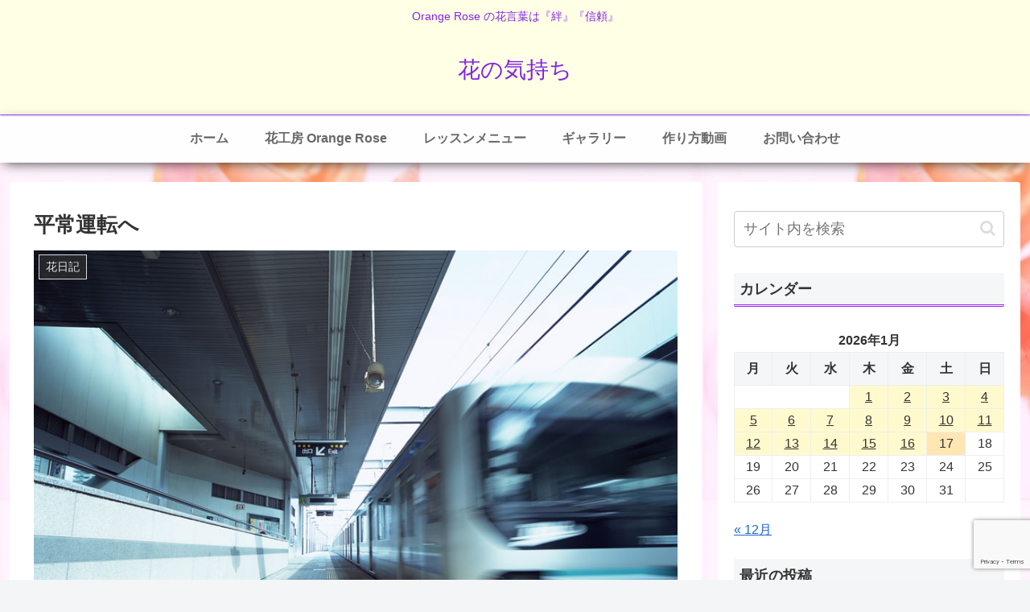

--- FILE ---
content_type: text/html; charset=utf-8
request_url: https://www.google.com/recaptcha/api2/anchor?ar=1&k=6Le7624kAAAAAB0HyIyaCNuoYd3VkIL8lhARe077&co=aHR0cHM6Ly9oYW5hLW9yYW5nZXJvc2UuY29tOjQ0Mw..&hl=en&v=PoyoqOPhxBO7pBk68S4YbpHZ&size=invisible&anchor-ms=20000&execute-ms=30000&cb=dbgitxgobr1i
body_size: 48926
content:
<!DOCTYPE HTML><html dir="ltr" lang="en"><head><meta http-equiv="Content-Type" content="text/html; charset=UTF-8">
<meta http-equiv="X-UA-Compatible" content="IE=edge">
<title>reCAPTCHA</title>
<style type="text/css">
/* cyrillic-ext */
@font-face {
  font-family: 'Roboto';
  font-style: normal;
  font-weight: 400;
  font-stretch: 100%;
  src: url(//fonts.gstatic.com/s/roboto/v48/KFO7CnqEu92Fr1ME7kSn66aGLdTylUAMa3GUBHMdazTgWw.woff2) format('woff2');
  unicode-range: U+0460-052F, U+1C80-1C8A, U+20B4, U+2DE0-2DFF, U+A640-A69F, U+FE2E-FE2F;
}
/* cyrillic */
@font-face {
  font-family: 'Roboto';
  font-style: normal;
  font-weight: 400;
  font-stretch: 100%;
  src: url(//fonts.gstatic.com/s/roboto/v48/KFO7CnqEu92Fr1ME7kSn66aGLdTylUAMa3iUBHMdazTgWw.woff2) format('woff2');
  unicode-range: U+0301, U+0400-045F, U+0490-0491, U+04B0-04B1, U+2116;
}
/* greek-ext */
@font-face {
  font-family: 'Roboto';
  font-style: normal;
  font-weight: 400;
  font-stretch: 100%;
  src: url(//fonts.gstatic.com/s/roboto/v48/KFO7CnqEu92Fr1ME7kSn66aGLdTylUAMa3CUBHMdazTgWw.woff2) format('woff2');
  unicode-range: U+1F00-1FFF;
}
/* greek */
@font-face {
  font-family: 'Roboto';
  font-style: normal;
  font-weight: 400;
  font-stretch: 100%;
  src: url(//fonts.gstatic.com/s/roboto/v48/KFO7CnqEu92Fr1ME7kSn66aGLdTylUAMa3-UBHMdazTgWw.woff2) format('woff2');
  unicode-range: U+0370-0377, U+037A-037F, U+0384-038A, U+038C, U+038E-03A1, U+03A3-03FF;
}
/* math */
@font-face {
  font-family: 'Roboto';
  font-style: normal;
  font-weight: 400;
  font-stretch: 100%;
  src: url(//fonts.gstatic.com/s/roboto/v48/KFO7CnqEu92Fr1ME7kSn66aGLdTylUAMawCUBHMdazTgWw.woff2) format('woff2');
  unicode-range: U+0302-0303, U+0305, U+0307-0308, U+0310, U+0312, U+0315, U+031A, U+0326-0327, U+032C, U+032F-0330, U+0332-0333, U+0338, U+033A, U+0346, U+034D, U+0391-03A1, U+03A3-03A9, U+03B1-03C9, U+03D1, U+03D5-03D6, U+03F0-03F1, U+03F4-03F5, U+2016-2017, U+2034-2038, U+203C, U+2040, U+2043, U+2047, U+2050, U+2057, U+205F, U+2070-2071, U+2074-208E, U+2090-209C, U+20D0-20DC, U+20E1, U+20E5-20EF, U+2100-2112, U+2114-2115, U+2117-2121, U+2123-214F, U+2190, U+2192, U+2194-21AE, U+21B0-21E5, U+21F1-21F2, U+21F4-2211, U+2213-2214, U+2216-22FF, U+2308-230B, U+2310, U+2319, U+231C-2321, U+2336-237A, U+237C, U+2395, U+239B-23B7, U+23D0, U+23DC-23E1, U+2474-2475, U+25AF, U+25B3, U+25B7, U+25BD, U+25C1, U+25CA, U+25CC, U+25FB, U+266D-266F, U+27C0-27FF, U+2900-2AFF, U+2B0E-2B11, U+2B30-2B4C, U+2BFE, U+3030, U+FF5B, U+FF5D, U+1D400-1D7FF, U+1EE00-1EEFF;
}
/* symbols */
@font-face {
  font-family: 'Roboto';
  font-style: normal;
  font-weight: 400;
  font-stretch: 100%;
  src: url(//fonts.gstatic.com/s/roboto/v48/KFO7CnqEu92Fr1ME7kSn66aGLdTylUAMaxKUBHMdazTgWw.woff2) format('woff2');
  unicode-range: U+0001-000C, U+000E-001F, U+007F-009F, U+20DD-20E0, U+20E2-20E4, U+2150-218F, U+2190, U+2192, U+2194-2199, U+21AF, U+21E6-21F0, U+21F3, U+2218-2219, U+2299, U+22C4-22C6, U+2300-243F, U+2440-244A, U+2460-24FF, U+25A0-27BF, U+2800-28FF, U+2921-2922, U+2981, U+29BF, U+29EB, U+2B00-2BFF, U+4DC0-4DFF, U+FFF9-FFFB, U+10140-1018E, U+10190-1019C, U+101A0, U+101D0-101FD, U+102E0-102FB, U+10E60-10E7E, U+1D2C0-1D2D3, U+1D2E0-1D37F, U+1F000-1F0FF, U+1F100-1F1AD, U+1F1E6-1F1FF, U+1F30D-1F30F, U+1F315, U+1F31C, U+1F31E, U+1F320-1F32C, U+1F336, U+1F378, U+1F37D, U+1F382, U+1F393-1F39F, U+1F3A7-1F3A8, U+1F3AC-1F3AF, U+1F3C2, U+1F3C4-1F3C6, U+1F3CA-1F3CE, U+1F3D4-1F3E0, U+1F3ED, U+1F3F1-1F3F3, U+1F3F5-1F3F7, U+1F408, U+1F415, U+1F41F, U+1F426, U+1F43F, U+1F441-1F442, U+1F444, U+1F446-1F449, U+1F44C-1F44E, U+1F453, U+1F46A, U+1F47D, U+1F4A3, U+1F4B0, U+1F4B3, U+1F4B9, U+1F4BB, U+1F4BF, U+1F4C8-1F4CB, U+1F4D6, U+1F4DA, U+1F4DF, U+1F4E3-1F4E6, U+1F4EA-1F4ED, U+1F4F7, U+1F4F9-1F4FB, U+1F4FD-1F4FE, U+1F503, U+1F507-1F50B, U+1F50D, U+1F512-1F513, U+1F53E-1F54A, U+1F54F-1F5FA, U+1F610, U+1F650-1F67F, U+1F687, U+1F68D, U+1F691, U+1F694, U+1F698, U+1F6AD, U+1F6B2, U+1F6B9-1F6BA, U+1F6BC, U+1F6C6-1F6CF, U+1F6D3-1F6D7, U+1F6E0-1F6EA, U+1F6F0-1F6F3, U+1F6F7-1F6FC, U+1F700-1F7FF, U+1F800-1F80B, U+1F810-1F847, U+1F850-1F859, U+1F860-1F887, U+1F890-1F8AD, U+1F8B0-1F8BB, U+1F8C0-1F8C1, U+1F900-1F90B, U+1F93B, U+1F946, U+1F984, U+1F996, U+1F9E9, U+1FA00-1FA6F, U+1FA70-1FA7C, U+1FA80-1FA89, U+1FA8F-1FAC6, U+1FACE-1FADC, U+1FADF-1FAE9, U+1FAF0-1FAF8, U+1FB00-1FBFF;
}
/* vietnamese */
@font-face {
  font-family: 'Roboto';
  font-style: normal;
  font-weight: 400;
  font-stretch: 100%;
  src: url(//fonts.gstatic.com/s/roboto/v48/KFO7CnqEu92Fr1ME7kSn66aGLdTylUAMa3OUBHMdazTgWw.woff2) format('woff2');
  unicode-range: U+0102-0103, U+0110-0111, U+0128-0129, U+0168-0169, U+01A0-01A1, U+01AF-01B0, U+0300-0301, U+0303-0304, U+0308-0309, U+0323, U+0329, U+1EA0-1EF9, U+20AB;
}
/* latin-ext */
@font-face {
  font-family: 'Roboto';
  font-style: normal;
  font-weight: 400;
  font-stretch: 100%;
  src: url(//fonts.gstatic.com/s/roboto/v48/KFO7CnqEu92Fr1ME7kSn66aGLdTylUAMa3KUBHMdazTgWw.woff2) format('woff2');
  unicode-range: U+0100-02BA, U+02BD-02C5, U+02C7-02CC, U+02CE-02D7, U+02DD-02FF, U+0304, U+0308, U+0329, U+1D00-1DBF, U+1E00-1E9F, U+1EF2-1EFF, U+2020, U+20A0-20AB, U+20AD-20C0, U+2113, U+2C60-2C7F, U+A720-A7FF;
}
/* latin */
@font-face {
  font-family: 'Roboto';
  font-style: normal;
  font-weight: 400;
  font-stretch: 100%;
  src: url(//fonts.gstatic.com/s/roboto/v48/KFO7CnqEu92Fr1ME7kSn66aGLdTylUAMa3yUBHMdazQ.woff2) format('woff2');
  unicode-range: U+0000-00FF, U+0131, U+0152-0153, U+02BB-02BC, U+02C6, U+02DA, U+02DC, U+0304, U+0308, U+0329, U+2000-206F, U+20AC, U+2122, U+2191, U+2193, U+2212, U+2215, U+FEFF, U+FFFD;
}
/* cyrillic-ext */
@font-face {
  font-family: 'Roboto';
  font-style: normal;
  font-weight: 500;
  font-stretch: 100%;
  src: url(//fonts.gstatic.com/s/roboto/v48/KFO7CnqEu92Fr1ME7kSn66aGLdTylUAMa3GUBHMdazTgWw.woff2) format('woff2');
  unicode-range: U+0460-052F, U+1C80-1C8A, U+20B4, U+2DE0-2DFF, U+A640-A69F, U+FE2E-FE2F;
}
/* cyrillic */
@font-face {
  font-family: 'Roboto';
  font-style: normal;
  font-weight: 500;
  font-stretch: 100%;
  src: url(//fonts.gstatic.com/s/roboto/v48/KFO7CnqEu92Fr1ME7kSn66aGLdTylUAMa3iUBHMdazTgWw.woff2) format('woff2');
  unicode-range: U+0301, U+0400-045F, U+0490-0491, U+04B0-04B1, U+2116;
}
/* greek-ext */
@font-face {
  font-family: 'Roboto';
  font-style: normal;
  font-weight: 500;
  font-stretch: 100%;
  src: url(//fonts.gstatic.com/s/roboto/v48/KFO7CnqEu92Fr1ME7kSn66aGLdTylUAMa3CUBHMdazTgWw.woff2) format('woff2');
  unicode-range: U+1F00-1FFF;
}
/* greek */
@font-face {
  font-family: 'Roboto';
  font-style: normal;
  font-weight: 500;
  font-stretch: 100%;
  src: url(//fonts.gstatic.com/s/roboto/v48/KFO7CnqEu92Fr1ME7kSn66aGLdTylUAMa3-UBHMdazTgWw.woff2) format('woff2');
  unicode-range: U+0370-0377, U+037A-037F, U+0384-038A, U+038C, U+038E-03A1, U+03A3-03FF;
}
/* math */
@font-face {
  font-family: 'Roboto';
  font-style: normal;
  font-weight: 500;
  font-stretch: 100%;
  src: url(//fonts.gstatic.com/s/roboto/v48/KFO7CnqEu92Fr1ME7kSn66aGLdTylUAMawCUBHMdazTgWw.woff2) format('woff2');
  unicode-range: U+0302-0303, U+0305, U+0307-0308, U+0310, U+0312, U+0315, U+031A, U+0326-0327, U+032C, U+032F-0330, U+0332-0333, U+0338, U+033A, U+0346, U+034D, U+0391-03A1, U+03A3-03A9, U+03B1-03C9, U+03D1, U+03D5-03D6, U+03F0-03F1, U+03F4-03F5, U+2016-2017, U+2034-2038, U+203C, U+2040, U+2043, U+2047, U+2050, U+2057, U+205F, U+2070-2071, U+2074-208E, U+2090-209C, U+20D0-20DC, U+20E1, U+20E5-20EF, U+2100-2112, U+2114-2115, U+2117-2121, U+2123-214F, U+2190, U+2192, U+2194-21AE, U+21B0-21E5, U+21F1-21F2, U+21F4-2211, U+2213-2214, U+2216-22FF, U+2308-230B, U+2310, U+2319, U+231C-2321, U+2336-237A, U+237C, U+2395, U+239B-23B7, U+23D0, U+23DC-23E1, U+2474-2475, U+25AF, U+25B3, U+25B7, U+25BD, U+25C1, U+25CA, U+25CC, U+25FB, U+266D-266F, U+27C0-27FF, U+2900-2AFF, U+2B0E-2B11, U+2B30-2B4C, U+2BFE, U+3030, U+FF5B, U+FF5D, U+1D400-1D7FF, U+1EE00-1EEFF;
}
/* symbols */
@font-face {
  font-family: 'Roboto';
  font-style: normal;
  font-weight: 500;
  font-stretch: 100%;
  src: url(//fonts.gstatic.com/s/roboto/v48/KFO7CnqEu92Fr1ME7kSn66aGLdTylUAMaxKUBHMdazTgWw.woff2) format('woff2');
  unicode-range: U+0001-000C, U+000E-001F, U+007F-009F, U+20DD-20E0, U+20E2-20E4, U+2150-218F, U+2190, U+2192, U+2194-2199, U+21AF, U+21E6-21F0, U+21F3, U+2218-2219, U+2299, U+22C4-22C6, U+2300-243F, U+2440-244A, U+2460-24FF, U+25A0-27BF, U+2800-28FF, U+2921-2922, U+2981, U+29BF, U+29EB, U+2B00-2BFF, U+4DC0-4DFF, U+FFF9-FFFB, U+10140-1018E, U+10190-1019C, U+101A0, U+101D0-101FD, U+102E0-102FB, U+10E60-10E7E, U+1D2C0-1D2D3, U+1D2E0-1D37F, U+1F000-1F0FF, U+1F100-1F1AD, U+1F1E6-1F1FF, U+1F30D-1F30F, U+1F315, U+1F31C, U+1F31E, U+1F320-1F32C, U+1F336, U+1F378, U+1F37D, U+1F382, U+1F393-1F39F, U+1F3A7-1F3A8, U+1F3AC-1F3AF, U+1F3C2, U+1F3C4-1F3C6, U+1F3CA-1F3CE, U+1F3D4-1F3E0, U+1F3ED, U+1F3F1-1F3F3, U+1F3F5-1F3F7, U+1F408, U+1F415, U+1F41F, U+1F426, U+1F43F, U+1F441-1F442, U+1F444, U+1F446-1F449, U+1F44C-1F44E, U+1F453, U+1F46A, U+1F47D, U+1F4A3, U+1F4B0, U+1F4B3, U+1F4B9, U+1F4BB, U+1F4BF, U+1F4C8-1F4CB, U+1F4D6, U+1F4DA, U+1F4DF, U+1F4E3-1F4E6, U+1F4EA-1F4ED, U+1F4F7, U+1F4F9-1F4FB, U+1F4FD-1F4FE, U+1F503, U+1F507-1F50B, U+1F50D, U+1F512-1F513, U+1F53E-1F54A, U+1F54F-1F5FA, U+1F610, U+1F650-1F67F, U+1F687, U+1F68D, U+1F691, U+1F694, U+1F698, U+1F6AD, U+1F6B2, U+1F6B9-1F6BA, U+1F6BC, U+1F6C6-1F6CF, U+1F6D3-1F6D7, U+1F6E0-1F6EA, U+1F6F0-1F6F3, U+1F6F7-1F6FC, U+1F700-1F7FF, U+1F800-1F80B, U+1F810-1F847, U+1F850-1F859, U+1F860-1F887, U+1F890-1F8AD, U+1F8B0-1F8BB, U+1F8C0-1F8C1, U+1F900-1F90B, U+1F93B, U+1F946, U+1F984, U+1F996, U+1F9E9, U+1FA00-1FA6F, U+1FA70-1FA7C, U+1FA80-1FA89, U+1FA8F-1FAC6, U+1FACE-1FADC, U+1FADF-1FAE9, U+1FAF0-1FAF8, U+1FB00-1FBFF;
}
/* vietnamese */
@font-face {
  font-family: 'Roboto';
  font-style: normal;
  font-weight: 500;
  font-stretch: 100%;
  src: url(//fonts.gstatic.com/s/roboto/v48/KFO7CnqEu92Fr1ME7kSn66aGLdTylUAMa3OUBHMdazTgWw.woff2) format('woff2');
  unicode-range: U+0102-0103, U+0110-0111, U+0128-0129, U+0168-0169, U+01A0-01A1, U+01AF-01B0, U+0300-0301, U+0303-0304, U+0308-0309, U+0323, U+0329, U+1EA0-1EF9, U+20AB;
}
/* latin-ext */
@font-face {
  font-family: 'Roboto';
  font-style: normal;
  font-weight: 500;
  font-stretch: 100%;
  src: url(//fonts.gstatic.com/s/roboto/v48/KFO7CnqEu92Fr1ME7kSn66aGLdTylUAMa3KUBHMdazTgWw.woff2) format('woff2');
  unicode-range: U+0100-02BA, U+02BD-02C5, U+02C7-02CC, U+02CE-02D7, U+02DD-02FF, U+0304, U+0308, U+0329, U+1D00-1DBF, U+1E00-1E9F, U+1EF2-1EFF, U+2020, U+20A0-20AB, U+20AD-20C0, U+2113, U+2C60-2C7F, U+A720-A7FF;
}
/* latin */
@font-face {
  font-family: 'Roboto';
  font-style: normal;
  font-weight: 500;
  font-stretch: 100%;
  src: url(//fonts.gstatic.com/s/roboto/v48/KFO7CnqEu92Fr1ME7kSn66aGLdTylUAMa3yUBHMdazQ.woff2) format('woff2');
  unicode-range: U+0000-00FF, U+0131, U+0152-0153, U+02BB-02BC, U+02C6, U+02DA, U+02DC, U+0304, U+0308, U+0329, U+2000-206F, U+20AC, U+2122, U+2191, U+2193, U+2212, U+2215, U+FEFF, U+FFFD;
}
/* cyrillic-ext */
@font-face {
  font-family: 'Roboto';
  font-style: normal;
  font-weight: 900;
  font-stretch: 100%;
  src: url(//fonts.gstatic.com/s/roboto/v48/KFO7CnqEu92Fr1ME7kSn66aGLdTylUAMa3GUBHMdazTgWw.woff2) format('woff2');
  unicode-range: U+0460-052F, U+1C80-1C8A, U+20B4, U+2DE0-2DFF, U+A640-A69F, U+FE2E-FE2F;
}
/* cyrillic */
@font-face {
  font-family: 'Roboto';
  font-style: normal;
  font-weight: 900;
  font-stretch: 100%;
  src: url(//fonts.gstatic.com/s/roboto/v48/KFO7CnqEu92Fr1ME7kSn66aGLdTylUAMa3iUBHMdazTgWw.woff2) format('woff2');
  unicode-range: U+0301, U+0400-045F, U+0490-0491, U+04B0-04B1, U+2116;
}
/* greek-ext */
@font-face {
  font-family: 'Roboto';
  font-style: normal;
  font-weight: 900;
  font-stretch: 100%;
  src: url(//fonts.gstatic.com/s/roboto/v48/KFO7CnqEu92Fr1ME7kSn66aGLdTylUAMa3CUBHMdazTgWw.woff2) format('woff2');
  unicode-range: U+1F00-1FFF;
}
/* greek */
@font-face {
  font-family: 'Roboto';
  font-style: normal;
  font-weight: 900;
  font-stretch: 100%;
  src: url(//fonts.gstatic.com/s/roboto/v48/KFO7CnqEu92Fr1ME7kSn66aGLdTylUAMa3-UBHMdazTgWw.woff2) format('woff2');
  unicode-range: U+0370-0377, U+037A-037F, U+0384-038A, U+038C, U+038E-03A1, U+03A3-03FF;
}
/* math */
@font-face {
  font-family: 'Roboto';
  font-style: normal;
  font-weight: 900;
  font-stretch: 100%;
  src: url(//fonts.gstatic.com/s/roboto/v48/KFO7CnqEu92Fr1ME7kSn66aGLdTylUAMawCUBHMdazTgWw.woff2) format('woff2');
  unicode-range: U+0302-0303, U+0305, U+0307-0308, U+0310, U+0312, U+0315, U+031A, U+0326-0327, U+032C, U+032F-0330, U+0332-0333, U+0338, U+033A, U+0346, U+034D, U+0391-03A1, U+03A3-03A9, U+03B1-03C9, U+03D1, U+03D5-03D6, U+03F0-03F1, U+03F4-03F5, U+2016-2017, U+2034-2038, U+203C, U+2040, U+2043, U+2047, U+2050, U+2057, U+205F, U+2070-2071, U+2074-208E, U+2090-209C, U+20D0-20DC, U+20E1, U+20E5-20EF, U+2100-2112, U+2114-2115, U+2117-2121, U+2123-214F, U+2190, U+2192, U+2194-21AE, U+21B0-21E5, U+21F1-21F2, U+21F4-2211, U+2213-2214, U+2216-22FF, U+2308-230B, U+2310, U+2319, U+231C-2321, U+2336-237A, U+237C, U+2395, U+239B-23B7, U+23D0, U+23DC-23E1, U+2474-2475, U+25AF, U+25B3, U+25B7, U+25BD, U+25C1, U+25CA, U+25CC, U+25FB, U+266D-266F, U+27C0-27FF, U+2900-2AFF, U+2B0E-2B11, U+2B30-2B4C, U+2BFE, U+3030, U+FF5B, U+FF5D, U+1D400-1D7FF, U+1EE00-1EEFF;
}
/* symbols */
@font-face {
  font-family: 'Roboto';
  font-style: normal;
  font-weight: 900;
  font-stretch: 100%;
  src: url(//fonts.gstatic.com/s/roboto/v48/KFO7CnqEu92Fr1ME7kSn66aGLdTylUAMaxKUBHMdazTgWw.woff2) format('woff2');
  unicode-range: U+0001-000C, U+000E-001F, U+007F-009F, U+20DD-20E0, U+20E2-20E4, U+2150-218F, U+2190, U+2192, U+2194-2199, U+21AF, U+21E6-21F0, U+21F3, U+2218-2219, U+2299, U+22C4-22C6, U+2300-243F, U+2440-244A, U+2460-24FF, U+25A0-27BF, U+2800-28FF, U+2921-2922, U+2981, U+29BF, U+29EB, U+2B00-2BFF, U+4DC0-4DFF, U+FFF9-FFFB, U+10140-1018E, U+10190-1019C, U+101A0, U+101D0-101FD, U+102E0-102FB, U+10E60-10E7E, U+1D2C0-1D2D3, U+1D2E0-1D37F, U+1F000-1F0FF, U+1F100-1F1AD, U+1F1E6-1F1FF, U+1F30D-1F30F, U+1F315, U+1F31C, U+1F31E, U+1F320-1F32C, U+1F336, U+1F378, U+1F37D, U+1F382, U+1F393-1F39F, U+1F3A7-1F3A8, U+1F3AC-1F3AF, U+1F3C2, U+1F3C4-1F3C6, U+1F3CA-1F3CE, U+1F3D4-1F3E0, U+1F3ED, U+1F3F1-1F3F3, U+1F3F5-1F3F7, U+1F408, U+1F415, U+1F41F, U+1F426, U+1F43F, U+1F441-1F442, U+1F444, U+1F446-1F449, U+1F44C-1F44E, U+1F453, U+1F46A, U+1F47D, U+1F4A3, U+1F4B0, U+1F4B3, U+1F4B9, U+1F4BB, U+1F4BF, U+1F4C8-1F4CB, U+1F4D6, U+1F4DA, U+1F4DF, U+1F4E3-1F4E6, U+1F4EA-1F4ED, U+1F4F7, U+1F4F9-1F4FB, U+1F4FD-1F4FE, U+1F503, U+1F507-1F50B, U+1F50D, U+1F512-1F513, U+1F53E-1F54A, U+1F54F-1F5FA, U+1F610, U+1F650-1F67F, U+1F687, U+1F68D, U+1F691, U+1F694, U+1F698, U+1F6AD, U+1F6B2, U+1F6B9-1F6BA, U+1F6BC, U+1F6C6-1F6CF, U+1F6D3-1F6D7, U+1F6E0-1F6EA, U+1F6F0-1F6F3, U+1F6F7-1F6FC, U+1F700-1F7FF, U+1F800-1F80B, U+1F810-1F847, U+1F850-1F859, U+1F860-1F887, U+1F890-1F8AD, U+1F8B0-1F8BB, U+1F8C0-1F8C1, U+1F900-1F90B, U+1F93B, U+1F946, U+1F984, U+1F996, U+1F9E9, U+1FA00-1FA6F, U+1FA70-1FA7C, U+1FA80-1FA89, U+1FA8F-1FAC6, U+1FACE-1FADC, U+1FADF-1FAE9, U+1FAF0-1FAF8, U+1FB00-1FBFF;
}
/* vietnamese */
@font-face {
  font-family: 'Roboto';
  font-style: normal;
  font-weight: 900;
  font-stretch: 100%;
  src: url(//fonts.gstatic.com/s/roboto/v48/KFO7CnqEu92Fr1ME7kSn66aGLdTylUAMa3OUBHMdazTgWw.woff2) format('woff2');
  unicode-range: U+0102-0103, U+0110-0111, U+0128-0129, U+0168-0169, U+01A0-01A1, U+01AF-01B0, U+0300-0301, U+0303-0304, U+0308-0309, U+0323, U+0329, U+1EA0-1EF9, U+20AB;
}
/* latin-ext */
@font-face {
  font-family: 'Roboto';
  font-style: normal;
  font-weight: 900;
  font-stretch: 100%;
  src: url(//fonts.gstatic.com/s/roboto/v48/KFO7CnqEu92Fr1ME7kSn66aGLdTylUAMa3KUBHMdazTgWw.woff2) format('woff2');
  unicode-range: U+0100-02BA, U+02BD-02C5, U+02C7-02CC, U+02CE-02D7, U+02DD-02FF, U+0304, U+0308, U+0329, U+1D00-1DBF, U+1E00-1E9F, U+1EF2-1EFF, U+2020, U+20A0-20AB, U+20AD-20C0, U+2113, U+2C60-2C7F, U+A720-A7FF;
}
/* latin */
@font-face {
  font-family: 'Roboto';
  font-style: normal;
  font-weight: 900;
  font-stretch: 100%;
  src: url(//fonts.gstatic.com/s/roboto/v48/KFO7CnqEu92Fr1ME7kSn66aGLdTylUAMa3yUBHMdazQ.woff2) format('woff2');
  unicode-range: U+0000-00FF, U+0131, U+0152-0153, U+02BB-02BC, U+02C6, U+02DA, U+02DC, U+0304, U+0308, U+0329, U+2000-206F, U+20AC, U+2122, U+2191, U+2193, U+2212, U+2215, U+FEFF, U+FFFD;
}

</style>
<link rel="stylesheet" type="text/css" href="https://www.gstatic.com/recaptcha/releases/PoyoqOPhxBO7pBk68S4YbpHZ/styles__ltr.css">
<script nonce="u-zPdZpfV-ngAbz9S0sM9A" type="text/javascript">window['__recaptcha_api'] = 'https://www.google.com/recaptcha/api2/';</script>
<script type="text/javascript" src="https://www.gstatic.com/recaptcha/releases/PoyoqOPhxBO7pBk68S4YbpHZ/recaptcha__en.js" nonce="u-zPdZpfV-ngAbz9S0sM9A">
      
    </script></head>
<body><div id="rc-anchor-alert" class="rc-anchor-alert"></div>
<input type="hidden" id="recaptcha-token" value="[base64]">
<script type="text/javascript" nonce="u-zPdZpfV-ngAbz9S0sM9A">
      recaptcha.anchor.Main.init("[\x22ainput\x22,[\x22bgdata\x22,\x22\x22,\[base64]/[base64]/[base64]/[base64]/[base64]/[base64]/[base64]/[base64]/[base64]/[base64]\\u003d\x22,\[base64]\\u003d\x22,\x22woDCgcKCQmtpw6LCikpYwrsDP8OjTRkBaBYqbMKUw5vDlcOEwpTCisOqw7FLwoRSdAvDpMKTSHHCjz5hwoV7fcKywqbCj8KLw6PDtMOsw4AIwoUfw7nDi8KLN8KswqHDj0xqcETCnsOOw7tIw4k2wpskwq/CuAU4XhRMOlxDYsOWEcOIX8KNwpvCv8K4Q8OCw5h6wotnw70FNhvCuiseTwvCtzjCrcKDw5zCsm1HYsOTw7nCm8KeRcO3w6XCm3V4w7DCoG4Zw4xUL8K5BXrCvWVGSMOoPsKZD8KKw60/wrghbsOsw4fCiMOORlXDhsKNw5bCqMKCw6dXwoknSV01wo/DuGggJsKlVcKdZsOtw6kyXSbCmWtqAWliwozClcK+w4lRUMKfFD1YLDg6f8OVWTIsNsO6bMOoGlkmX8K7w6DCosOqwojCp8KhdRjDksK1woTClwknw6pXwrvDigXDhELDi8O2w4XCrGIfU1NBwotaBSjDvnnCuVN+KV9RDsK6ScKPwpfCskc4Lx/CvcKAw5jDig/DgMKHw4zCgTBaw4ZjesOWBDJ6csOIVsOGw7/CrSjCgkwpEmvCh8KeJGVHWVRIw5HDiMO2OsOQw4AOw7sVFkJ5YMKITcK+w7LDsMKnI8KVwr8kwq7DpybDlsOew4jDvFUFw6cVw6rDqsKsJUgnB8OMBsKwb8ORwp54w68hFifDgHkdUMK1wo8Lwo7DtyXChRzDqRTCgsO/wpfCnsOCZw85esOnw7DDoMOaw5HCu8OkFkjCjlnDlMOxZsKNw7tvwqHCk8O4wpBAw6BZaS0Hw5LCgsOOA8Ouw4NYwoLDt1PClxvCssOcw7HDrcO9a8KCwrIRwrbCq8OwwrNEwoHDqA/DogjDolwGwrTCjknCsiZicsKXXsO1w6V5w43DlsOSZMKiBmVzasOvw5/DpsO/w57Dv8K1w47Ci8OOEcKYRRvCtFDDhcOPwpjCp8O1w7fCsMKXA8Ocw4M3XmxvNVDDlcOpKcOAwo9iw6YKw6rDtsKOw6ccwrTDmcKVasOEw4Bhw5A9C8OwWyTCu3/CuX9Xw6TCh8KTDCvCq0EJPmfCscKKYsOswpdEw6PDmsOjOiRpM8OZNnBsVsOsd0bDoixlw7vCs2dUwqTCihvCvBQFwrQiwoHDpcO2wrPChBMuUsO0QcKbUwlFUgLDug7ChMKnwqHDpD1Qw7jDk8K8I8KRKcOGUcKdwqnCj2/DlsOaw49Xw7t3wpnClzXCvjMML8Oww7fCnMKYwpUbR8OnwrjCucOSDQvDoSrDpTzDkWIlaEfDu8O/[base64]/DukfDhCrCtXnChcKYw6PCmHIpXMO+wpfDqidvwrDDlR/CvSHDnsKeXMKpWWvCpMOHw6PDhHHDtjFwwoVxwoDCqcK6PsK3asOhJMOqwp5mw51Tw54nwrY4w6nDklXDtcO6wrHCrMKww7HDkcOcw7hgHQ/Dh1d/w6owKsOow7Y4VcO0PAtgwo8jwqpcwp/Dr1DDri7DgnjDlGUqbVBVH8K2JB7CscOOwoxHBcOILMOCw6rCojXClMOfecOxw7UzwrMUJiQtw6Vwwq0cEcOSVcK0VGt7wqvDlMOtwqTCjMOhNMOww5XDvsOCQsKpNFfDkgLDlC/Cj1LCq8ObwqjDgMO/w5jCkwZCYSovOsKjw5rCnD1iw5plTTHDlgPCqMOUwp3ChgDDi3bCt8KUw5fDvcKBw4jDgzYkTcOEccKVABDDuD/Dpm7DpsKWQnDCkR1Uwr51w6XCrMKXJA9cw6AUw67ClmzDplbDpRzDjMOTWxzCh2kvHGczw7N4w77Dk8O1L1RLwp0jLQd5f3VLQiDDsMKHw6zDrxTDhBZCaD0awq3CsnLCrCfCmsKAFmnDocKHeAbCrMK9azsBL2tuDCQ/CUjDvG4KwpdNw7IDDMOnAsKZwobCqUt/EcOCHlbCrsKkwpLDhMO2wo3DmcOHw67DuxnCrMO9NsKBw7RRw4XCgk7CjF/Do2Mhw5hNR8OCHG/DscK8w6dQfcKcFETCoiUBw7jCr8OiTMKtwo5MXMOhwqZ/VsOAw7IeKcOaNsOBant0woDDsn3DqcOoEcOwwpDCrsOUw5tJw63CrDXCpMOUwpXDhVDDhsKSw7Byw47Dl01Rw4BAXVjDm8KXw77CgxcqJsOGasKLcRN+Ih/Dv8KTwqbDnMK0wrJKw5LDqMOUHxAOwo7CjznCqsKgwrwOAcKAwqLDlMK9By/DhcKmZ1/[base64]/HjxUw7DCgg4dwqNNWcKGCGHDkcKnw6MTwoXChcKKdMOWw5UiGMK0C8Obw6MZw6hMw4fChMOFwp8Nw4HChcK+woPDusKuFcOLw6olcn1nYMKcYkTCi1nCvx/DqcKwV0EHwp1Rw41Vw63CtyJpw7vCmsKNwo0bNMOIwp3DkwIKwrR2bEPCplstw7dgLTdYcyrDpwxlN2haw6Fxw4dxw6DCk8O3w7/[base64]/IcK+w4kcJcOww4FhwqNsHkt2wqbCsMObwpkMecOww7XCvCxEZcOsw4otN8KqwolVBcOnwpbCj2vCusOrTMOLIUDDtCcPw4/[base64]/wpnDqEwoEsOAwr1pHgnCuMObwpfDvcO3GFcxwpfCqlbCphY9w4oKw55JwqzChy41w58zwolNw6fCmcK8wpFCNxd0JlMvBXnCm1vCvsOGwqhTw5pUAMOnwpZ4Gwdbw5wdw6TDn8Kqw4V3FmTDh8KSCsOeS8KAw6zCiMOPN27DhwgbMsK6YMOnwobDuWEmA3s9O8OeBMO/[base64]/w7VvFcKKfcKhw4/[base64]/BcOKw4NfwophDMKZwpwxw4HDgjDDmHDCg8KDw6MywpHDl2LDtFdjQcKrwqxpwoPCtsK/w4PCr2DDgcKpw5t5TkjCscKaw7HCq3/CisOKwrHDvkLChsK7PsKhf1IIRH/Dq0jDrMKDKsKdZ8KGJAs2RyJowpkHw6PCocOXAcOhScOdwrtZVH9twpd4cjfClxQEcQXCpmbCqMKZwrDCs8Oww4F4AnPDucKOw4TDhmEDwoc5F8K6w73CkjPClTlSF8ODw6EHFgItC8Ocd8KdHBLDvwzCiDphw5XDhlhHw4nDmyJ7w5/[base64]/CqVkcwp/[base64]/X3HDggIPBsOjwqtyw5HCg1vDuMKAwoZFfMO7Z1onPg4pwqvDuMKMQ8Kxw5PDsmNaTEjCo2Idw5VAw6nClkdqVBQpwq/DriUAX2wiE8ObLMO+wpMdw7PDlkLDnHtFw5fDpSw1w5fCoCwFd8O1wphdw4LDrcOuw5jCoMKmMMOsw6/Dsz0Hw7l4woxsDsKtH8KywrxuYsOjwopkwpQyYMOiw6g8PxPDosOQwrcKwoQyBsKWfsOSwpzCuMOzazZRVg/CuV/CpwXDtMKffcOhwrbCn8O0BUgvRxbDlS5QEyZSGcKyw7gSwrwacU0dZcOEwqMGBMOYwqtcHcOiw6AXwqrDkH7Dr1lJL8Kmw5HCn8Kiwp7CvsO6w4HDrcKDw5bCoMKaw5ROw49tDMKRc8Kaw5Qaw7nCswJMdGQ/EMOSVRJ3OsKNHWTDhWNmEncLwpzCk8OGw5nCrcOhSsO2f8KkVXpbw61Sw6HCghYWYcKAT3nDunHCpMKOYmnCu8KmBcO9WQtrHMOuE8ORF17DuiV4wpUVwqckAcOMwpXCg8KRwqDDu8ONw58DwpM5w4HCi0/[base64]/UH4UwrXDjyVCw4/CvmBGwpfCicKSdiddVWU+KgUXwqzDsMOuw7xkwrPDlUTDo8KoJcKFCkjDkcKcUMOKwpzCmjPCqsOWUcKQambCuRLDgcOeBivCkgrDl8K3b8OuMVkJPWgSDirCiMKBwo5zw7dwZFJAw6nCssOJw5DDqcKuw7XCtAMbNMO3IQ/DtBhnw6LDgsOjRMO+w6TDlCzDl8OSwppCI8KTwpHDg8OfWicUU8Kqw6/DongZRm9pw5fDlMK9w4MOIyDCv8KswrvDocKFwrfCih0tw5lCwq3DsTzDrsOKSVFWeURGwrh6W8Osw6ZwWi/Dj8OWwoTCjQ16Q8Oxe8KvwqV5w60yC8OMHGrDuHMaO8OjwoltwoMdH1hIwrtPZ3XChm/DkcKAw6QQFMK/KVfDgMOdw4PCpzXDqcOxw4fDucKrRMOnARPCq8K9w7DCjRgBf27Dvm/DowvDhMK7UHUqW8KbFsKTMTQIJTYmw5Z5ZhPCpy5uHWVTesOyWiTCksKfwrrDgTdGOMOQSC/CoBTDhsKSGmhewq1aO3HCqVwNw7HDnjjDrcKPRwvCjcOew5gSHMO/CcOeYnPCqBMJwoXDiDfCn8K9w7/DqMKYIl1xwr4Ow6sxKcOBFMOgwrXDv1UHw67DuBEVw57DlxjCrVkiwqBdSsOUbMOrwoBmDgjDqzQVAMK4HE7DhsKlwpFaw49lwqoCwrnDjMKNwpLChFrDlUJeA8OGbyJMa3/DkGBNw7/DnwjCrcOVLhk8wo0gJk8Aw7LCjcOtOXPCkkw3TMOvM8K7VsKvaMOfwqx+wqLCsgUyJ0/DvEDDtXXCtEpMW8KMw7lZA8O7ZEQswr/Dq8K9H3VkdsO9PsKTw5HCowfCuyoXGEVBwrbCnVHDm2zDmHN0NT5Ow6/Cm1zDocOGwo8Zw5VkfU90w7VhGGB8NsKRw5Iiw4AQw6Ndw5jDocKUw43DmkLDviXCocKDa10uYXzCm8Oxw7vCtVHCojZReTDDrcOeb8OJw4FcasKrw7PDi8KaIMKyf8Ocw60vw4NGwqR7wqzCvRXCjn88dcKiw6xSw5kRFHREwr8jwqXDucKRw63DgR1/Y8KHw57ChlVPwojDn8OkScOdYlHCpmvDsB/CtMKFfGrDlsOdcMOXwpNbfwxjQi7Dr8OYQivDqlx8DDlBOXTClnTDocKBOMOiAMKja2XDoBTCgjzDtnd/w7srYcKSG8KIw7bCphRJY0/DvMKeJhQGw5howo97wqh6XHFywr4obGbCoATDsGF3wpLDpMKXwrJcwqLCsMOcdSkEd8KRaMOmwqJtS8K/[base64]/[base64]/[base64]/woPDpsKPEAEzQQkswpzDpMKuw6/ChMOxwqgzw5zDgcOxwpVLc8Kdw5/DuMOFw7LCjVNYwpzClMKbMcOyM8KCw4LDl8O0XcOSWSspSBLDrzAJw44gwofDiXHDmGjChMKLw7fDihXDg8OqHT3DjB1mwq4BK8KRP0rDhQHCiE9xRMO/FgjDsxlUw7DDlh46w7jDvAfCpA8xwopxb0cFwocbw7tKfCLCs113WcKAw4oTwofCuMKlEsKmPsKJw6bChMKbfjVGwrvCkMOuw5EwwpfCgyLCqcOOw7t8w41Yw5/[base64]/Dom3Cp0ctTzTDpcKawpY9TCnCjQ/DjDDDssK6G8OjSsKrwplWKsOEOcKFw5MJwprDoDBywpAFRcO6wp3DpsOdS8ORVsOpfTLCgcKUQsOuw7BMw4oWFyUfa8KawpDCu0DDlk/DjAzDvMOewqdUwoJMwp/CtGxeU1VNw4lfdADCrB0HQQnCmzfCs2RSWhkKB0jChsO2IMOjLMOlw5nDrQ7DrMKxJcOpwr9gUMO9HHHCv8KvO2tCEsOLE1DDl8O4XA/CisK7w7fDuMOAAMK9KcKKeV84CTjDjcKyMxzCh8KEwr/ChMO3WQXCoRwTDMKNIFvCj8O5w7AONMKfw7Z6LMKsAMOjw77DgcOjwqXCisO1wpsKTMK6w7MPOwl9wr/CgMOgFipvTAFowo0KwppteMKJZ8KIw6h8IMK4wq4zw7hZwovCvWI1w4Jmw4MwJFkKw6jCjFFPbcK7w5IJw503w4t7UcO1w67DrMKxw6Y6R8OrDn3ClRrCqcO5w5vDrl3CuxTDrMKrw4LDohjDgj/ClwPDksK1w5vCjMKHDcOWw6AiPsOgUMK9NsOnKcK+w7oLw4Ixw4nDj8KSwrhcFsOqw4DDjydyQ8Kkw71CwqMpw4Ehw5BzSsOJKsOmG8O/[base64]/[base64]/DkiJuw5wkw7/DhR4uw4cmN8KyHMKiw5nDsGRbwqDCicOVccKlwqxZw6JlwofCmhVWDQ3Ct3fDr8Kbw6fClkXDl3UzTFwmEsK0wrxtwpnDrcKKwrXDok7CkwcSwrcvU8Kkwp3Dq8Knw4TDqj0cwp8dHcKJwq/ClcONbGMjwrwzKMOIdMKVwq8gPmDChXAfw5LDisK2cVJSVVHCjMONAMO/wpXCiMKiKcKjwpohKcOQJzDDvXbCr8KNbMOjwoDCscOdwr81ZwkmwrtgXRLCkcOuwrxrfi/CpgnDr8K4wqdCBT0nw7XDplwowq5jPjfCksObw6XCjW1Nw4Y5wpzCoi/DrShIw4fDrwLDr8Kjw7o6aMK+wqjDin/CrnrDiMK7wp4Oem0mw7kLwoIoc8O6J8OXw6DCpALCh3bCnMKHUgVubMKpwpzCpMO/w6HDusKvIhARRwDDuBDDr8K/YHINfMK2esO9w4bDp8OxMcKEwrUKY8KXw71oFMOQw6HDtAZgw4rDr8KcUcOaw6Q8wohaw5HCsMOncsK5woRow6jDtMOzKV/Di1EvwofCt8O4HCrCvTnCpMOeQsOFCjHDqsKDQcOkBgQwwq85EsK7bHo6wpoiejgAwpgJwp1IEcKiC8OUw4UdQ17DrlHCvh4fwoXDqcKqw554VMKmw67DgA/DmRDChlh7GsKgw7jCpx/[base64]/Cqk5bw7piXxHCgsKew4rCnx7DksOxwqcKwrBJNQzCkld8Lm7CskvCq8KwX8OQI8K4wrHCpsOkwr9PMsOYw4BRYE7DvsKdNhbCpA5AMGLDm8Oew5bDscOywrh/wq7Ct8KHw71Hw7ZTw60UwovCkCJHw4cOwogTw5I5fMKpbsORNcKNw7wxCsKGwo54UsKrw40cwpANwrw4w7vClsOgGsK7w6fCkSRPwqt0w7FEZgRFwrvCgsKcw6DCoyrCrcOZZMKTwoM/csO6wod4WFLDksOJwpvCvETClMKBKMOcw5HDu1/CvsKwwqw3w4PDkDFadgcTN8Oqw7IEwoDCksKvcsOfwqTCq8K9wrXClMOOJWAGH8KTBMKWbh4YKG7CqAtwwqcKW3bCgcK7C8OEcMKHwrMew67DoQ5lw4HDkMK2dsO1dzPDpsKEw6JgKAnCjMK1Tm13w7YleMObwqQmw4/ChDfCigvCnEXDg8OoOcKYwrjDoD7DlsKIwrPDlnF0OcKeP8K4w4fDkRXDmsKre8OFw5TCjsK5fURcwpDCk0jDuhHDqkxVAMOeS3kuMMKkw77DuMK/[base64]/wrtyw53CkMOXw4o5wo7DmsKawoDCkA4ZPcOEZsKjWm/CgTQXwpTCricjw6TDhAFWwrUgw7zCiSrDrElaKcKow6lfJMO6XcKaBsKyw6s0w4bCq0nCkcKYKRc3TgnDnkPChi51w7YnYsOFIUhqRsOJwrHChEBewo1mwqbDgSRGw7/Dr0JFZjvCvsOswpgcc8KIw4fCmcOuwqdKN3fDk2IfP1IYQ8OSdXFEd1rCqMOdbhtqbn5iw7fChsORwqjCiMOkVn07ZMKowrc4woQxw5/DlcKuFxXDoANaTMONeBzCjsKHLjTDi8O/BcKPw4h8wpLChRPDsXfCtw3Ci2PCv0XDusKuHj0Nw6taw70AJMK0QMKgHClzFBPCtT/[base64]/Cg15XKcKYw4ZyXsKBw5I0wpV3ZsKwwq8uExo8w7xgbsO+w4FqwpfChsKdIlPDi8KFRSsuw5Y9w6JxbyzCqcKKDV3DtVkMPRoLVSE+wrdqeRrDtzLDmsKsKw5FDsKVGsKkwqI9eC/DkjXCgHk/w6EBRHzDp8O5wrHDjBbDl8O/UcOuwrQjPn9zChLDmBNAwrfDuMOyJDjDtMKpayJAEcOmw6/[base64]/CpFbDs8KNLsOOK3zDqw7CnsOGw77CsUpKacOOw4BTEHcJUU3CtXIVK8K7wqZ6wp8ff2LCp07CmGYQwrlLw7HDmcOtwo7Dg8OlOi5/wrEYZMK0e1YdKQTCknhrNhAXwrAcY2FhB0pYRXNUGB8zw6wQIQHCqcOsesOKwqbDiSLDl8OWOsOgV192w43Dn8K0ZDkywrwsR8K/w7fCpyPDlMKXMSTCp8KIw7DDgMOWw7MZw4PCqcOoU2wRw6HDkUDCmB/CrkE7Sh0ZZhIEwqPCnsOpwq1Ow6rCssKhQFjDrcOPYxXCrGDDvz7Don93w60vwrDCsRR3w4zCvh9OIF/CojRKXkbDrAENw4vCm8OuTcO4wqbCtcOmMsKXBsKpwrkmw5VEwqnDnw3CmgoTwoPCrwlHw6jCsijDgMOzZcOwfVFIMMOhLhtbwp3CoMO+wrlcTcKodjHCiTHCiGrChcK7LlVhTcOawpDCij3CjsKiwpzDlWNlaE3CtsKjw7PCucO5wrbCnDF/w5TDnMOpw7cQwqYlw69WEG86wpnDlsORG13Cs8K4YxvDtWjDtMKwN3JlwqgUwrR+wpRBw7PDulgBwpgGcsKsw4Brw6DDpCVqHsOzwpLDusK/PsOrMldRfVMxSQLCqcK9aMObHsOTw5cPesKzW8OXRMObTsKBwqXCri3Cmxt0dhXCqsKaDAbDisOxwobCo8ObXxnDrcO2aQ1xWVfDqFx3wrfCv8KMRcOZRsO2w7DDrwzCrmZZw7rDicKzf2jDqnY3QhPCnVk+LzxRZC/CskBpwrMPwq88czJ+wqMyC8KyZcKgCcOMwpfChcKUwr7CuELCuyxIw491w5olBh/Di3rCiUUBOsOMw5txU0PDgsKOf8K6bMOSSMKgTMKhw6TDnm/[base64]/DrMKNQUMjwrfCojNDwqDCt1hdQXbCrsODwqYOwr3CtcO/[base64]/DvCDCncK4wpbDl8O1MnYcGznDuAjDjBMLMMKqGSzDq8K2w7lPNwkawq/[base64]/DjMKywogrHBvCsMK9T0/DmHgXSUXCkMOaEsKyAMONw491QMK6w5B1SGFzeCrDtFB1BUlUw6xaVVEVDyUXDCAVw4o8w5ctw54ow7DCmBsWw6APw4ZfYcO3w70pAsOEMcOvw7ZZw4lWIXp+wrkqIMKqw5tow5XCnHVuw49BasKWTBlpwp/[base64]/DkiNdPDU8wqXDlcOpw5g0dXAxdxnDhCA6O8KQw5kmw7jDg8KGw6/DlMOdw5Mdwo0vCsO1wqk2w4hEBcOMwrPChXTCtcOPwozCt8OgEcKIQsOWwptbAsOWUsOPSmTCj8Kyw4nCvx3CmMKrwqczwpfCosKTwozCkXVvwo/[base64]/ZEcIwonChicRCMO1ERJ5wpTDh8OhenzCgsK4w5trIMOMVcOqwohtw51hZcKdw4gcMwZ/YR5SS1/[base64]/DiMOPwpx5EcO8wr/CqsOUEMOvQ8Kew5fCn8K9wqrDmUhaw7vCjMKuHsK9RsKwUsKvLFHClGjDrcO/[base64]/[base64]/CvsO/w7vDkSLDiWbCtsKIwqBnBcOfXMKmw5nCq2zDgQd+wqfDucK+UsKjwp7DrsKCw4loIMObw6zDksO0LsKAwrhYRcKeUD7CkMK/w53CuWQUw7vDjcOQblXDoSbDtcOdw6Q3w6EYO8OSw5hSJMKufzfDlsKJIjnCiG/DvSNBVMOES2nCkHfCuWXDlk7CkX7DlFQCTMKPbMKJwo3DncKtwrXDjB/Dp0jCok7CgcKew4YaATbDqibCsUvCqcKWOMOLw45iw4EDBcKbfkFZw5gcfkdJw73ClMOKWsKVAhHCuFjCucOuw7PCmyRtw4TDqnTDlQMZHhTClHIIfkTDlMOwOcKGw48Yw6ZAw6cvcG5GAkvCp8Kow4HCgmRlwqfCpBXDiTfDnMO/w4BJdjI1UsKTwpjCgsKfEsOCw6hiwosOw5pvFMKEwqVBw7pHwrVXWMKWNiVoA8Kow7oFwovDlcOwwoA3w6DDjAbDjDbCmsOBX2RLJcK6Z8KKBlsww5tNwo9Mw5QUw603wobCrnfDtsOdJsONwoxuw4fDocOuXcKwwr3DizBgFVLDiz7CqMKhL8KWCMOgGD9uw40/w4zCkUYKwpjCo2hTeMKmdUrCpMKzDMKPWidCOMOqwoQWw4ENwqDDg0fDpF5Ew4pqP0PCnMK4wovDtcKSwpxoczg5wrpowrjDhMKMw5UhwrYjw5PCmUYlw7c9w7h2w6wUw4how6PCgMK8OGnCrHFvwpBqVR55wq/Cg8OLCMKcPmHDqsKheMKZwqDDoMOHcsKww6jDksKzwq5Ew59IJMOkw7NwwoAnO2NiQUhoC8Kzam/DusKfT8K/WsK0w6NRw7F2RB4ac8OQwo7Dtn8lKMKiw5XCocOMwrvDqAoewpfCg2pjwqAIw5x4wrDDgsOOwrdpUsKJJk45Vh7Cvwtrw4lWCEBqw47CsMKTw5LCsF9kw5DDlMKRdnrCucOSw7DCucO8w7LCpinDjMK9SsKwMcK7wovCgMKGw4rCr8K3w7/CiMKdwrN/QDZBwpTDik7DsHlVM8ORd8K7w4DDisO1w6M+w4HChsKlw7UtdAd1FSZywrdgw7rDuMOmP8KMORPDjsKpw53Cj8KeEcONUcOaA8O9UcKKXSHDrS7CpAvDrnPCncOkNQnClF/DlcKhw4QBwpzDkRRjwq/[base64]/C2XDuRLCncKFG8OEPH4hwqvDq8OSworDqHA1XMOJKMOCw4fCgWLCvmbDsG/CgGHClix2LMKNPUMmGCQ1wpkZecO6w5ELc8K/[base64]/DtBBjD2zDi3pnw7vDicOHw5RHbDAyJsOjwprDoMOsZMKbw7h4wpc5f8O0wqgjTsKWKBEjCWIYwpTCscO1w7bCg8OQGjQUwoQFesKWaTDCq2zChsKSwooRKnMlwp5Zw7V5ScO4M8Olw646dnR+QD3Cl8KQYMOTYcKEOsORw5Eawq0hwqjCmsO8w7Y/B0LCjsKJw409PW3DucOuwr7Cl8O5w4JgwrlDdn3DiS/CrxXCpcOcw4/CgjEbVMKCwovDh1Z9LXPCvToxw7I9VMOZR0dnNXDCq1Uew4VHwojDuVXDkF4GwqhqIHXCkGPCjcOXw65Da3vCkcK5wqvCv8OZw481QsO6TzHDkMOJJA54w58IXQF0ZMOAAsKRBGnDjmsYWXfDqGBLw5RzZWTDgcO2C8O2wq7Cn0nCisOswoHCo8K/I0cmwr3CksK2wpJcwrtQLMKOGMOlQsOVw40wwoTCvwHCqcOCNw7Cn0fCj8KFQgHDtsODRMO2w5LCicOIwpMrwrp8Qn3DpsOHFH8Nw5bCuTfCs1LDoA0oHwEBwrfDpH06NibDsnnDksOKXBhQw4xlOSQmUsKufcO/[base64]/CiyvCk8O0eMOrbDHCm8OILBjCi8OcwrpRwp/[base64]/CnQPCkUs5L8OcwrVHw6vChjBqw4cwVMKNw6fDvcKVIjjDik90wq/DrElOwrhKUHnDo3vDgcKAw5bDgGjDm2rCkD1ldcKyw4vCh8KTw6zCiDonw6HDo8KMcjzDisOVw6nCsMORURQTw5HChw0OGnYKw5zDmMOmwobCqEYRB17DsDbDusK2AMKFFF5+w6rDrMK8KsKtwpVpw685w73Ckn/CrVFAYwjDkMOdJsK2wpptw57Dt37CgF81wpzDv2bCnMO6DmQcIFd8SE7Dr29cwqnClHDDp8O8wqnDjxvDqcKlV8Kqwq3DmsOSOsO0djvDvQBxYsOnHx/DosOgXcOfTMK2wpnDn8KywooXw4fCqRDCi29uP24fax/DkhrDq8KQesKXw4TCjsKVwpPCscO7wpNdVlo3HBQoSGEjRsOZwo7CtCrDs0gWwpVOw6TDvsKrw5Q2w7/[base64]/fkENw5zDlz0qw6URL8Klwq40YsKLLwV4OkU3dMKfwqrCog0gCsKww51basOeXMKewqPDu1kWw5XClsK3wpdtw7U5SMOVwp7CtwTCg8KZwr/Dv8O8esKkegfDhjvCgBLDrcKnwqPCtMOjw6kZwrh0w5DDj0rCnsKvwq3DmAzDhMK4eGI8woZIw4xJCMKfwoA9RMOIw7TDuSLDvXnDrQp6w4tqwo/CvhzDhcOLLMOkwofCt8OVw60rbELDlAldwplUwpZewp1Jw75aD8KSMB3CmMOTw4HCg8KESVdIwqBjQTVWw5DCunPChF0mQcOQOgPDqm/CkMK5wpDDsygew43CoMOWw5kBScKEwozDmTnDg0nCnT45wqnDs3LDvkwEBcOFC8K1wpPDozzDgTvDhcKOwoI5w4FzJMO9w5A6w7QhaMK2wrgNKMOeflkyHcO5XMOHVx8cwoY9wpbDvsO3wpBew6nCvWrDlF0QQQ/DlhrDmsKYwrZPwpXDsWXDtWxjw4DCs8Klw6zDqjwDworCuXDCg8KFG8Kuw7jDg8KHwoTDnU0owptawqvCssOWIcKAw63CimUsVhdrZsOqwqhMb3QowqQFNMK3w7PDrsKoOxPDr8KcQcKyRsOHAG0Uw5PCssKsLSrCqcKRJh/DgcKeRsKKw5QhZz/Cj8KRwovDk8KCYcK/w7sTw714G1YoEnZww4vCvcOmQlplOcO6w4PCtcOwwoZLwp/DoA8yOsOrw5R9LATCq8KDw5DDrU7DlR/DqMKHw79Tfx1Sw4Mdw7HDscK5w5VXwrDDjCQ3wrDDmcOLA399w45iw6EywqcKwoMld8Kyw61FBjIfIhXClFQwQgRiwozDkVpkWGjDuTrDncO6HMOYR3HCv0RiacKvwr/Dsmwjw5PCs3fCq8K2UsK/K1MjQ8Kqwqsfw6Q9QMOtWsOOGxnDv8KVaEYqwpTCu1wPKsOmw6zDmMO2w6jDjMO3w4dJw5lPwpxdw6w3w4TClgAzwpx9C1vCusOGRMKrwpF7wo/DngBUw4Mfw4/[base64]/[base64]/V8KOw7kEblsLw6HDrFXCjsO/w6DCoTvClGjDqxQcw5zClMO7wpY1TMKAw6/Cqi7DhcOPNg3DtMOWwrExVDtGDcKFFXZKw7N+c8O6wrbCgsKQccKIw4/[base64]/Dq8OPTMK8TDDCncOaw5DCjMKrw6TDncKQwrzCoz3CgMKowpggw77CqMKzFCLCrx1JUsKEwrXDssOZwqoqw5t9fMOQw5ZyI8OBasOnwq3DoBIpwrTCnsOFc8K/wo82IkELw4llwrPCpsKowpXCoxnDqcO8RDjCn8Ofwo/DjBkww6ZNw65ObsKNwoBRwrrCiVkuQQMcw5LDhH/DoSEKwpZ3woTDpMKTDcKFwrYMw782XsOhw7o6wqU1w4PDvWjCusKmw6dzKg1+w4JMPw3DimHDl3Z8KAJhwqJMBGZ0wqYRG8OQQMKlwrjDslfDk8KfwrjDnMKSw6NFcy/CmFVpwrEgNsOYwprCoF1xA2rCqcOnOsKqBiAvw47Cn3rCj2towoxsw7/Ct8OZZHNdPEhPRsOAWMK6WMK3w4fCo8Ohw4wHwq0jW0vCjsOqDwQ6wpzDkcKmTBIrZcKiIF/CuWwqwoQEFMO9w7YLwrNLJmFjLxgkwq4nKMKRw6rDiz8SWBbCuMKlCmbCkMOrwpNgCg1LEAnDnl/CmMK8w6vDssKgD8Oew5MOw4vCtcKbD8O+WMOUL3t3w41aJMOnwopPw4rDlWXDvsK9ZMOIwrnCoz3Do2nCoMKEPFtFwqQ+RSTCrnDDih/CpsKuIyRwwq7Dg0DCqsO/w5vCg8KPCwdTd8O/wrjCqg7DjcK7AklDwq8pwqPDgEPDm1s8IMOWwrrCs8O5YxjCgsK6YGrDssKWTnvClsObTArCl2Ftb8KAQMOOw4LClMK8worDqQrDv8Klw55zccONw5QpwofClCbCqi/DnMOMKy7CsF/Cr8OsLlTCsMOHw7bCo1xfLsOudi7DhsKUGMOIecKyw7Mjwp5+wofCjsKxwpzCksKfwoQ/w4rCnMO2wrLDiljDtF80CSRCNzt1w4seAcONwqdgwoTDrGITIzLCilwkw58cwppFw6HChhPCpXRFw4nCk09hw5zDtwHCjG0Dwq8Fw6Igw58DVV/[base64]/Dk8KYaMOQw7dzwrLCtSrCpkpIXy3CksKPw7hVTlnDpXbDiMKmfEDDtTglPDDDqH3DiMOPw5oKYzNdFcO4w4fCvDMGwq/[base64]/cgYswrQzw6TCnsK2S8KFNgvCqDVSwrI0ImrDr18dQcOSwpjDjWfCp2h6VMO9UwlywqzDh0kqw6IeUcKfwrfCh8OvBMOdw7vCl0vDnFNdw6Zywo3Di8Ovw693EsKew7TDrsKHw5YGOcKoV8OyBl/CoSfCg8KFw743WMOrL8Ozw4V2KcOCw73ChF8Iw4/DhybDuSkzOAMIwrEFf8K2w5TDgk/Dr8KNw5XDlC5YW8OET8KtS2vCpCjDsy0sXHjDrwtFbcOHIxfCucOEwpt+Bl7CnWXDjA3DhMOyHsOaN8KLw4DDu8OlwqcxB2VrwqjCrMKbJsOnKC4aw5U7w43DuhdCw4/Cg8KMwrzClsKqw6ENDQA0FsOPWsOvw6XCmcOVUh7CmsKOw4IYdsKBwpF5w486w5fClsOqHMK1O01ld8KORyvCiMK7LD8gw7AcwqZyY8OcQMKVOTFLw6A8w5vCksKcRXPDm8K3w6XCuXAkIcOmY25DJ8OYCGXCvcO9e8KZUsK8NV/DmCrCoMOgblE4aid3wrQnfSNvw4XCjQzCog/DtArCnQNDFMOMFlMrw515wpzDo8Kvw47Ds8KxTyR0w7HDvCMIw5EOTiRYVmTCiB7CkmfCrsOVwrYww6XDmMOAw7RHHhkidcOnw7TCixfCpjvCpMO8IsObwqrCi1jDpsKaL8Krwp82HE0MRcOpw5NINRvDv8ODHMK+w4/Co2IrAn3CizkJw79dwrbDtlXCpWVAw73Dl8Ktw4kGwrbCpGgbL8OYe1wSwoh5G8KYbSTCgcKOZCLDk2YVw45MV8K8NcOCw79HasKoXADDr0gTwpYIwqg0cgpIdMKbRMKEwothfsKdZcODXkENwoTDgwfDkcK/wrZMIEcfbh0/w5vDl8O6w6/Cu8OwSEDDoW1jXcKzw4kpUMOCw6nCqT0/w6DCksKuOyZ7wo0mU8OQCsKfwodIFn3DsCRsd8OtDiTDmcKzCsKhcFvCmlfDiMOpXysxw757wpHCsCrCoDjCiy3Dn8O7w5/CtcOaEMO4w6hMJ8OKw4tRwpFWTMOjO37ClBwHwqTDv8KSw4fDv2XCn3zDjRBfGsOye8K4Jw7DiMOfw6E6w79ieyvCkwbCn8K2wq3CosKmwq3Dv8OMwqjDminDjGdZOHXDpC9rw6nDqcO4D3seHgIxw6bDqMOdw4czecKrRcKzXD0Rwo/DgsKPwqPDjsKnHAbDgsKFwp9sw7nCsUQ7ScKrwrsxB0HCrsOgSMKlYU/Cu39aQktBOsOAWcOYw781KcOKw4rChFVvwpvCgsObw6bCgcKLwq/Ck8OWdcKjeMKkwrtYccO2w7VKOMKhw4zCoMO1PsKawqUvfsKRw4pLwonCucKFCMOJDVLDtQ1zTcKdw4BMwp12w7REw4JswqbCpwBFQcKlLsOEwoQ9wrrDncOVEMKwMCfCsMKDw6HDgcO2wow/JMK2w5rDiDo7McObwp03VGlqccO5wpJJEyFowpYgwrlswpvDqsKmw4V0w5xcw5DChXhhXsKkw6LCoMKKw4HDsQ3CnsK2LEEpw4RjM8KGw7ViNVXClW3CpX0rwoDDlXrDlUPCi8KIYsOXwrxRwrPCr0zChGfCocKINTTDgsK1esOFw6PDnHMwP1/Cr8KKeAHCrWdkw6DDvMK0WD7DssOvwrk0w7kqLcK9JMKJeCvCh3HCrzQFw51+eXfCpsKRw5rCn8O2w53Ch8OZw5p2wpVmwpjDpcKmwpzCgcO5wrIow5/CuwbCgXAlw4jDtMK2wq/ClsOawqnDo8KZWEXCg8KxaG0IHsKqNcK5WQrCosOXwqlAw5PDpMOxwp/DiA9yScKXQsKswrPCrMKTBRnCpjhNw6/DucKlw7DDgcKWwpICw50awonDv8ONw67CksK8CsKzSBvDtsKcE8KmSkLDlcKQG1/CmMOrVnHCkMKHS8OKT8KSwr8qw7pNwr1Bw6fDn2nDh8OScMKpwq7DvCfCklk4NzvCn2c8T2LDjBzCmGbDshPDrMOAw69Bw5/DlcO4wqAcwrsHB2xgwqpvRcKqccOGN8Oewoc8w5FOw43Clx7Ct8KIbMKqw5jCg8Oxw5l1WkrCuRPCi8OQwp7Coj8PZ31AwoRwE8Kbw7lpSMKjwrxKwqdMDMO2GTBvwrbDnMKLKMKsw45KfB3CmQbDkxDCpVI6Wh/CoyrDjMOKK3pfw5JAwr/Ch0VVYQAHRMKqGiDCg8Oec8Kdw5J1bMKxw7EDw4fDg8OSw4ADw4tMw7wSZsK8w4djLGLDvi1Awq4ew5LCn8OEHTIuFsOlPSPDginCqVp/[base64]/PgXDinFqAjjDgsOzwqDDgcOlwo3CqTPCnMK4Hh7CvMK0w40/w4PDg01Zw60RB8KCVsKHwpDDgsKKdG1bw7PCnSYQbXheMsKbw5hja8Oaw6nCpWfDj1FcUsOVBD/CjsO5wpjDgsK0wr/[base64]/[base64]/DiQsYKX8Nw5bDr8OnXcONQcKSw4Unw4lqw4bCosKiwq/ClcKMNBLDnErDsg1uehPCpMONwqghVB1tw53CmnV0woXCq8KHA8O2wqg1wo1Wwph2wrcKwoPDmBbDoUjDj07CvRzCvTMqJ8OtMsOQQxrDg37DtRo9fMOJwq/DmMO9w4w3TsK6DcOXwpXDq8KRbFjDnMO/wpYNw45+wo/[base64]/CtcKXb8ODTMKow4TCvcKBwrbDihrCgsOJwo/DvMKKJzIewpzChsOqwq/CmAhYw6vDu8K1w4/ClT8kw6YSLsKHTjzCr8O9w5V/TsOfPwXDqTU+eWd/[base64]/DhMOzw6IOwpTCqMKgwqfDkXvComprwoAPQ8O2w4ZTw5PDg8OHG8Khw6jCvhoqw78SEsKuw487IlAXw7XDgsKlX8OGw4Y8ZzjCv8OKdcKowpLCgMOGw7RzLsOpwqPCmMKId8K/GCzDtcO2wqXCiiHDjlDCkMKTwqLCpMOZAsOfwrXCrcOQdV3CmE3DoifDpcOxwoVcwrHDnCRmw7hfwq9qPcKpwr7CjA/DlMKlPMKMNBNUPMOBBk/CssOxEDdHJMKAIsKbwpJBwo3CtztgAMO7w7gvdAnDq8Kjw7rDtsKRwpZYw6zCpmw0ZcK3w6tIXxHDr8OAasKRwqbDrsOBSMOLScK/woBPQUJtwpPDoC4RSMOHwqTDrXwpXMKBw69xwo4AXStPwrIrD2MVwq1ywrs3TTxQwpHDocO0wpAYwqNNIB7DusKZEBPDnsONAsKEwpjDkhA1QMKhwqJAwplKw6drwoocHE/DlhPDlcKeDMO9w68IW8K7wqjCtcO4wr4dwqANEmQUwp7DoMOnBzlabwzCg8Ouw7s7w4htQVAvw4nCq8OHwqDDgETDqMOJwpAELMODX3dBKWdYw5DDq1fDncOQB8K2wqYUwoJ4wq1YfkfCqn8pCkxWQ3/Cvg3CocKMwoYFwpfCu8ONScKMw7oIw7bDl37DkzjClDFTc3Y3DcOcajB0w7rDrGE3HMOaw7VzQELCrnRPw40ww5tnNzzDnD8pw6/[base64]/w5/[base64]/DmMKFAsKzKsO0aEjDung0Rgg+XMO5w4Ixw6zDjCMjP3ReO8OcwoxDbCNuajd+w71XwpcxDmpDAMKKw6RWwoUccX18Jn1yFT7CnsO7MEcNwp3CssKBdMKYBHzDsBvCtypHWl3DucKCXcK2bcO4wrvDtWLDkRVUw7XDnAfChsKHwogUS8O8w55swrsfwpDCt8OFw5/DjMKAIsKxMg4/OMKPOic8acKkw5zDojLClMO3wpLCkcOEVjXCtxQtb8OiMjvCqMOmPcKUHn3Cu8OjVMOYB8KCwrrDohhcw6E1wpvDtsOBwpNqVSHDksOsw6ojFQ9+w4prDMOlHQLDtMO7YkN4w6XCilQJcMOhRmfDjsOowpXCtyXCkk/Ds8Omw67Cgxc5ccKKQULDi1PCg8Kxw50pw6rDhMOEw6ZUIXnDvXsqwp4OB8KhU3ZpY8KEwqRIWsOywr/DvMKQa17CocKDw5rCuQLDjcKBw5fDhsKWwoQOwrA4ZGBNw7DCgipDVMKYw57Ci8O1YcONw4jDksKIwoZVUnBLEsKDEMOIwp8BAMOzPcOuLsO8wpLDrwfCvy/DocKswoTDhcOcwqtRO8OGwpXDkkUbARTChDoYw74swq0EwoDCjHbCl8O7w4DCuHFwwqXCusOrHXzCk8Odw5AHwoTCujMrw5NDwolcw4Qrw7zCncOUTMOkw78swrtCRsKWAcOHCy3DnFfCncOpNsKibsKpwqBTw7JpS8Omw7gFwq1Tw4stP8Kew7HCmsOKWFELw6AQwr/DosOFPMONw7fClMKBwoNDwqLDisK4wrHDpMOzETgNwqhww5UlBgtnw7FMPcKOL8OKwoNnw4lHwrLDrcK/wqIsd8K5wr/Cr8K2YUTDrMK4azBRw5haI0LDjMKuC8OgwozDoMKqw7zDihArw4vDocKGwqkIw73CnDjCmMKZwqLCgcKcwokfGzjCuG18bcODc8KxbcOTA8O/RsO5w7R2FE/DlsKRdMKcfgBpK8K/wrwJw7/Cg8KawqY0w5fDvsK4w6rDnkIvaCQQF28QXm3ChcO9w4TDrsO6cgIHBhHCjsOFF1R1wr1kSGBXw7wgXSoINcK+w6PCsC0bdsO0RsOkc8K0w7Jaw6/DrztCw5zDpMOaO8KMSsK7C8K6wpo6Rj7CrnTCjsKgf8OoNRzDgEAqM3xCwpUow4jDu8K3w75mZsOewq5Yw7DCpw9twqvCpiTDpcO9GQZZwolwFFxrw7TCjHnDucKYIMKddAYuPsO/wqLCnEDCrcOYRsKHwozCglzDrHg6MMOoAFLCjMKiwqlNwrTDvk3Clk52w5dqdwzDqMKgA8Obw7fDmTYFQnQlTcKiWMOpJwHDqcKcBcKXw5EcasKXwrMMQcKhwp5SQWPDmMKlw4zCpcK5wqcCWzgXwp/Dhn5pUWTCg34swplYwqDDu390wrVxBCZUw7ILwpXDnMKOw7DDgC9bwrUoCsK9wqUrA8KPwp/Cq8K0O8Kxw74pZXgaw7XDvsOYexbCnMKNw4BJw6zDuV8UwoxIb8K+wqfCoMKlIMK6FTDChABuUl7Cr8K+DGbDjGfDvMK+w73DusO/w6VMWzbCk03Cn10Xwqp9T8KYEcKlBV3Cr8KNwowfwphUdEXCnUjCoMKiSxhpESJ5JEnCnMObwoA/w7bCmMKdwpk1GicrKEQXecOZNMOMw4UrdMKKw6kdwo1Kw7rDtz3DuxrCqcKNR3kCw5TCrzILw6jDn8Kbwo8Pw6xRSMKYwqI1VMKDw6IFw6TDvsOCXcKgw4DDnsOXZMKaDsKnCMO6NzbCrCfDliNqw4nCuS5DK3/CpsOqJ8Osw49+wokQasK9wqrDt8K/O1nCqTNIw4LDsyjDh3ogwrJ4w47CslIsQxUnw7nDv2VBwrrDuMKYw4UQwpM8w5XCkcKUbygzIgDDnFd8ecOaKsOSYVrCtMOdUk50w7PChcOLw6vCsl7DgMKLYWccw4t/[base64]/CtkpgOjJTw6Rgwo5AE3YvdQMkw4oYwrwPw7HDpQdVDWjDmcO0w713w7hCw4DCvsO0w6DDj8Keb8KMRQF7wqN7wow+w7kqw68GwprDvAHCvEjCtsKGw6lma3BVwo/Dr8KTRsOOSnkcwpESOAMXVsKfYANBVsOVOMOHw7LCgw\\u003d\\u003d\x22],null,[\x22conf\x22,null,\x226Le7624kAAAAAB0HyIyaCNuoYd3VkIL8lhARe077\x22,0,null,null,null,1,[21,125,63,73,95,87,41,43,42,83,102,105,109,121],[1017145,304],0,null,null,null,null,0,null,0,null,700,1,null,0,\[base64]/76lBhnEnQkZnOKMAhk\\u003d\x22,0,0,null,null,1,null,0,0,null,null,null,0],\x22https://hana-orangerose.com:443\x22,null,[3,1,1],null,null,null,1,3600,[\x22https://www.google.com/intl/en/policies/privacy/\x22,\x22https://www.google.com/intl/en/policies/terms/\x22],\x22czPOSz00Ox0kHuWXMUa3Q9IWfzrslE4zVyLZurTMnus\\u003d\x22,1,0,null,1,1768643555593,0,0,[218,233,60,111],null,[155,128,46],\x22RC-zLWuHDaS2-NFOQ\x22,null,null,null,null,null,\x220dAFcWeA42hBVf297HW-18733iN-30191hrkJ-BRjgweUR0R07ogP-aANUAxgX6To4CIYSoj5zr-LCwi3i3XNkCpQxwaC_uEavVw\x22,1768726355539]");
    </script></body></html>